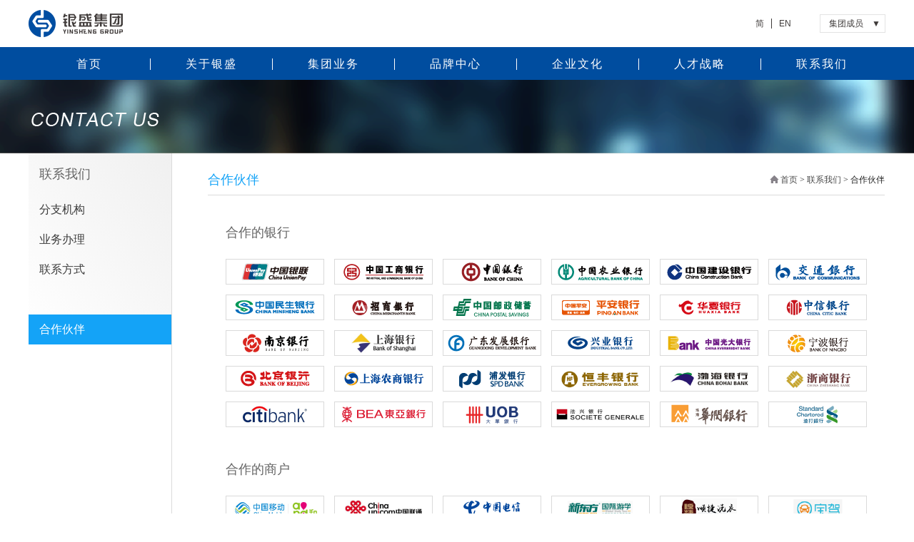

--- FILE ---
content_type: text/html; charset=utf-8
request_url: https://www.yinshengjt.com/contact/hzhb/
body_size: 4641
content:
<!DOCTYPE html PUBLIC "-//W3C//DTD XHTML 1.0 Transitional//EN" "http://www.w3.org/TR/xhtml1/DTD/xhtml1-transitional.dtd">
<html xmlns="http://www.w3.org/1999/xhtml">
<head>
<meta http-equiv="Content-Type" content="text/html; charset=utf-8" /><!--update sl 20190513-->
<title>银盛集团合作伙伴-银盛集团官网</title> 
<meta name="keywords" content="银盛集团,合作伙伴,银盛集团官网"/>
<meta name="description" content="银盛集团合作伙伴专栏主要提供最新讯息，让你对银盛集团的合作伙伴讯息随时随地了如指掌。"/>
<base href="/" /><!--update sl 20190513-->
<link rel="stylesheet" href="/templates/css/base.css" />
<link rel="stylesheet" href="/templates/css/index.css" />
<link rel="stylesheet" href="/templates/css/main.css" />
<link rel="shortcut icon" href="/templates/images/index/logo-ico.ico">
</head>
<body>
<script>
(function(){
    var bp = document.createElement('script');
    var curProtocol = window.location.protocol.split(':')[0];
    if (curProtocol === 'https'){
   bp.src = 'https://zz.bdstatic.com/linksubmit/push.js';
  }
  else{
  bp.src = 'http://push.zhanzhang.baidu.com/push.js';
  }
    var s = document.getElementsByTagName("script")[0];
    s.parentNode.insertBefore(bp, s);
})();
</script>
<div id="header">
	<div class="headWhite">
		<div class="cen1200" style="*z-index:100">
			<div class="fr">
				<p class="language"><a href="#">简</a><a href="#" class="bnone">EN</a></p>
				<div class="gMember">集团成员<i>▼</i>
					<div class="memberHide">
												<a href="http://www.ysepay.com" rel="nofollow" >银盛支付</a>
												<a href="http://www.eptok.com" rel="nofollow" >银盛通信</a>
												<a href="http://www.ysdb918.com" rel="nofollow" >融资担保</a>
												<a href="http://www.ysdk918.com" rel="nofollow" >小额贷款</a>
											</div>
				</div>
			</div>
			<a href="/" class="fl" ondragstart="return false;"><img alt="银盛集团" src="/templates/images/index/login1.png" ondragstart='return false' /></a>
		</div>
	</div>
	<div class="headBlue">
		<div class="cen1200" style="*z-index:10">
			<ul class="headNav">
				<li>
					<a class="nav" href="/">首页</a>
				</li>
				<li><!--update sl 20190513-->
					<a class="nav" href="/about/">关于银盛</a>
					<div class="hideLink" id="hl1">
												<a href="/about/jtjj/" data-url="/about/jtjj/" class="lnLink ">集团简介</a>
												<a href="/about/zczc/" data-url="/about/zczc/" class="lnLink ">总裁致辞</a>
												<a href="/about/cybj/" data-url="/about/cybj/" class="lnLink ">业务板块</a>
												<a href="/about/ryzz/" class="lnLink">荣誉资质</a>
						<a href="/about/shzr/" class="lnLink">社会责任</a>
					</div><!--update sl 20190513-->
				</li>
				<li>
					<a class="nav" href="/jtyw/">集团业务</a>
					<div class="hideLink" id="hl2">
						
			            
            <a  href="/jtyw/yszf/" >银盛支付</a>
                        
            <a  href="/jtyw/ystx/" >银盛通信</a>
                        
            <a  href="/jtyw/ysxd/" >银盛小贷</a>
                        
            <a  href="/jtyw/ysdb/" >银盛担保</a>
                        
            <a  href="/jtyw/tzyw/" >投资业务</a>
                        
            <a  href="/jtyw/hmgl/" >海盟国旅</a>
            					</div>
				</li>
				<li>
					<a class="nav" href="/news/">品牌中心</a>
					<div class="hideLink" id="hl3">
									
						<a href="/news/qyxw/" class="lnLink ">企业新闻</a>
			
									
						<a href="/news/mtbd/" class="lnLink ">媒体报道</a>
			
									
						<a href="/news/pphd/" class="lnLink ">品牌活动</a>
			
									
						<a href="/news/jtgg/" class="lnLink ">集团公告</a>
			
									
						<a href="/news/jcsp/" class="lnLink ">精彩视频</a>
			
											</div>
				</li>
				<li>
					<a class="nav" href="/qywh/">企业文化</a>
					<div class="hideLink" id="hl4">
											</div>
				</li>
				<li>
					<a class="nav" href="/zhaop/">人才战略</a>
					<div class="hideLink" id="hl5">
						             <a href="/zhaop/rcfz/" class="lnLink ">人才发展</a>
			             <a href="/zhaop/cpyc/" class="lnLink ">诚聘英才</a>
			 					</div>
				</li>
				<li>
					<a class="nav bnone" href="/contact/">联系我们</a>
					<div class="hideLink" id="hl6">
						            <a class="lnLink " href="/contact/fzjg/">分支机构</a>
                        <a class="lnLink " href="/contact/ywbl/">业务办理</a>
                        <a class="lnLink " href="/contact/lxfs/">联系方式</a>
                        <a class="lnLink " href="/contact//"></a>
                        <a class="lnLink lncur" href="/contact/hzhb/">合作伙伴</a>
            					</div>
				</li>
			</ul>
		</div>
	</div>
</div>
<div id="mBanner" class="mb04"></div>
<div id="bodyMain">
	<div class="cen1200">
    	<div class="leftNav">
        	<h2 class="h2Title">联系我们</h2>
			            <a class="lnLink " href="/contact/fzjg/">分支机构</a>
                        <a class="lnLink " href="/contact/ywbl/">业务办理</a>
                        <a class="lnLink " href="/contact/lxfs/">联系方式</a>
                        <a class="lnLink " href="/contact//"></a>
                        <a class="lnLink lncur" href="/contact/hzhb/">合作伙伴</a>
                    </div>
        <div class="rightMain">
        	<div class="rmTitle">
            	<h2 class="h2Name">合作伙伴</h2>
                <div class="rmMenu">
                	<a href="/" class="nLnk"><i class="hIcon"></i>首页</a>
                    <font class="fontArr">></font>
                	<a href="contact/" class="nLnk">联系我们</a>
                    <font class="fontArr">></font>
                	<a>合作伙伴</a>
                </div>
            </div>
						
			
			
			
					
						 <div class="cuTextMain">
            	<div class="cooDiv">
                	<h3>合作的银行</h3>
                    <ul class="cooUl">
                    	<li>
						                        	<a href="javascript:void(0)"><div class="cooBox"><img class="zero" alt="" /><img alt="cooperation bank icon" src="picture/pic/1503622442.png" /></div></a>
                                                	<a href="javascript:void(0)"><div class="cooBox"><img class="zero" alt="" /><img alt="cooperation bank icon" src="picture/pic/1503622497.png" /></div></a>
                                                	<a href="javascript:void(0)"><div class="cooBox"><img class="zero" alt="" /><img alt="cooperation bank icon" src="picture/pic/1503622560.png" /></div></a>
                                                	<a href="javascript:void(0)"><div class="cooBox"><img class="zero" alt="" /><img alt="cooperation bank icon" src="picture/pic/1503622637.png" /></div></a>
                                                	<a href="javascript:void(0)"><div class="cooBox"><img class="zero" alt="" /><img alt="cooperation bank icon" src="picture/pic/1503622665.png" /></div></a>
                                                	<a href="javascript:void(0)"><div class="cooBox"><img class="zero" alt="" /><img alt="cooperation bank icon" src="picture/pic/1503622693.png" /></div></a>
                                                	<a href="javascript:void(0)"><div class="cooBox"><img class="zero" alt="" /><img alt="cooperation bank icon" src="picture/pic/1503622711.png" /></div></a>
                                                	<a href="javascript:void(0)"><div class="cooBox"><img class="zero" alt="" /><img alt="cooperation bank icon" src="picture/pic/1503622733.png" /></div></a>
                                                	<a href="javascript:void(0)"><div class="cooBox"><img class="zero" alt="" /><img alt="cooperation bank icon" src="picture/pic/1503622759.png" /></div></a>
                                                	<a href="javascript:void(0)"><div class="cooBox"><img class="zero" alt="" /><img alt="cooperation bank icon" src="picture/pic/1503622778.png" /></div></a>
                                                	<a href="javascript:void(0)"><div class="cooBox"><img class="zero" alt="" /><img alt="cooperation bank icon" src="picture/pic/1503622801.png" /></div></a>
                                                	<a href="javascript:void(0)"><div class="cooBox"><img class="zero" alt="" /><img alt="cooperation bank icon" src="picture/pic/1503622823.png" /></div></a>
                                                	<a href="javascript:void(0)"><div class="cooBox"><img class="zero" alt="" /><img alt="cooperation bank icon" src="picture/pic/1503623172.png" /></div></a>
                                                	<a href="javascript:void(0)"><div class="cooBox"><img class="zero" alt="" /><img alt="cooperation bank icon" src="picture/pic/1503623138.png" /></div></a>
                                                	<a href="javascript:void(0)"><div class="cooBox"><img class="zero" alt="" /><img alt="cooperation bank icon" src="picture/pic/1503623182.png" /></div></a>
                                                	<a href="javascript:void(0)"><div class="cooBox"><img class="zero" alt="" /><img alt="cooperation bank icon" src="picture/pic/1503623201.png" /></div></a>
                                                	<a href="javascript:void(0)"><div class="cooBox"><img class="zero" alt="" /><img alt="cooperation bank icon" src="picture/pic/1503623228.png" /></div></a>
                                                	<a href="javascript:void(0)"><div class="cooBox"><img class="zero" alt="" /><img alt="cooperation bank icon" src="picture/pic/1503623432.png" /></div></a>
                                                	<a href="javascript:void(0)"><div class="cooBox"><img class="zero" alt="" /><img alt="cooperation bank icon" src="picture/pic/1503623447.png" /></div></a>
                                                	<a href="javascript:void(0)"><div class="cooBox"><img class="zero" alt="" /><img alt="cooperation bank icon" src="picture/pic/1503623466.png" /></div></a>
                                                	<a href="javascript:void(0)"><div class="cooBox"><img class="zero" alt="" /><img alt="cooperation bank icon" src="picture/pic/1503623492.png" /></div></a>
                                                	<a href="javascript:void(0)"><div class="cooBox"><img class="zero" alt="" /><img alt="cooperation bank icon" src="picture/pic/1503623508.png" /></div></a>
                                                	<a href="javascript:void(0)"><div class="cooBox"><img class="zero" alt="" /><img alt="cooperation bank icon" src="picture/pic/1503623528.png" /></div></a>
                                                	<a href="javascript:void(0)"><div class="cooBox"><img class="zero" alt="" /><img alt="cooperation bank icon" src="picture/pic/1503623558.png" /></div></a>
                                                	<a href="javascript:void(0)"><div class="cooBox"><img class="zero" alt="" /><img alt="cooperation bank icon" src="picture/pic/1503623583.png" /></div></a>
                                                	<a href="javascript:void(0)"><div class="cooBox"><img class="zero" alt="" /><img alt="cooperation bank icon" src="picture/pic/1503623605.png" /></div></a>
                                                	<a href="javascript:void(0)"><div class="cooBox"><img class="zero" alt="" /><img alt="cooperation bank icon" src="picture/pic/1503623623.png" /></div></a>
                                                	<a href="javascript:void(0)"><div class="cooBox"><img class="zero" alt="" /><img alt="cooperation bank icon" src="picture/pic/1503623641.png" /></div></a>
                                                	<a href="javascript:void(0)"><div class="cooBox"><img class="zero" alt="" /><img alt="cooperation bank icon" src="picture/pic/1503623661.png" /></div></a>
                                                	<a href="javascript:void(0)"><div class="cooBox"><img class="zero" alt="" /><img alt="cooperation bank icon" src="picture/pic/1503623715.png" /></div></a>
                         	
						</li>
                    	
                    </ul>
                </div>
            	<div class="cooDiv">
                	<h3>合作的商户</h3>
                    <ul class="cooUl">
                    	<li>
						                        	<a href="javascript:void(0)"><div class="cooBox"><img class="zero" alt="" /><img alt="cooperation merchant icon" src="picture/pic/1503623751.png" /></div></a>
                                                	<a href="javascript:void(0)"><div class="cooBox"><img class="zero" alt="" /><img alt="cooperation merchant icon" src="picture/pic/1503623773.png" /></div></a>
                                                	<a href="javascript:void(0)"><div class="cooBox"><img class="zero" alt="" /><img alt="cooperation merchant icon" src="picture/pic/1503623801.png" /></div></a>
                                                	<a href="javascript:void(0)"><div class="cooBox"><img class="zero" alt="" /><img alt="cooperation merchant icon" src="picture/pic/1503623820.png" /></div></a>
                                                	<a href="javascript:void(0)"><div class="cooBox"><img class="zero" alt="" /><img alt="cooperation merchant icon" src="picture/pic/1503623931.png" /></div></a>
                                                	<a href="javascript:void(0)"><div class="cooBox"><img class="zero" alt="" /><img alt="cooperation merchant icon" src="picture/pic/1503623961.png" /></div></a>
                                                	<a href="javascript:void(0)"><div class="cooBox"><img class="zero" alt="" /><img alt="cooperation merchant icon" src="picture/pic/1503623981.png" /></div></a>
                                                	<a href="javascript:void(0)"><div class="cooBox"><img class="zero" alt="" /><img alt="cooperation merchant icon" src="picture/pic/1503624008.png" /></div></a>
                                                	<a href="javascript:void(0)"><div class="cooBox"><img class="zero" alt="" /><img alt="cooperation merchant icon" src="picture/pic/1503624034.png" /></div></a>
                                                	<a href="javascript:void(0)"><div class="cooBox"><img class="zero" alt="" /><img alt="cooperation merchant icon" src="picture/pic/1503624135.png" /></div></a>
                                                	<a href="javascript:void(0)"><div class="cooBox"><img class="zero" alt="" /><img alt="cooperation merchant icon" src="picture/pic/1503624154.png" /></div></a>
                        		
						</li>
                    </ul>
                </div>    
            </div>
					
		
		
        	<p class="clear"></p>
        </div>
        <p class="clear"></p>
    </div>
</div>
<style>
    /*footer*/
    #footer{ width:100%; height:262px; background:#f0f0f2; color:#646464; border-top:1px solid #cacaca; min-width:1200px;}
    #footer .fTop{ width:100%; height:214px; border-bottom:1px solid #cacaca;}
    .fTop .ftLeft{ float:left; width:670px; height:130px;  margin-top:28px; font-size:14px;}

    .ftLeft th{
        font-size: 18px;
        color: #646464;
        padding-bottom: 10px;
        font-weight:700;
    }
    .ftLeft tr td{
        text-align: center;
        height:21px;
    }
    .ftLeft .ftLeft-main{
        color: #646464;
        font-size: 14px;
    }
    .fTop .ftLeft .mediaContact{ width:100%; float:left; margin-top:30px;}
    .mediaContact .mc-a{ float:left; margin-right:25px; position:relative; color:#646464; cursor:pointer;}
    .mc-a .mc-icon{ background:url(/templates/images/index/mcIcon-1.png) no-repeat; width:26px; height:21px; display:inline-block; margin:0 5px -4px 0;}
    .mc-a:hover .mc-icon{ background:url(/templates/images/index/mcIcon-2.png) no-repeat;}
    .mc-a .mci-1, .mc-a:hover .mci-1{ background-position:0 0;}
    .mc-a .mci-2, .mc-a:hover .mci-2{ background-position:-35px 0;}
    .mc-a .mci-3, .mc-a:hover .mci-3{ background-position:-70px 0;}
    .mc-a .codeArea{ width:207px; padding:0 12px 12px; background:#fff; border:1px solid #14A3F7; display:none; position:absolute; z-index:1000; top:-200px; left:110px;}
    .mc-a .codeArea p{ padding:12px 0;}
    .mc-a:hover .codeArea{ display:block}
    .fTop .ftRight{ float:right; margin-top:28px; width:412px; height:120px; border-left:1px solid #fff;border-left:1px solid #dadada;}

    .fTop .ftRight .code2{
        margin-left: 70px;
    }
    #footer .ibotm{ height:48px; line-height:48px; font-size:12px;}
    #footer .bomLink{ color:#646464; padding:0 12px; border-right:1px solid #646464;}/*a标签下划线*/
    .noticeUl li a:hover ,#iNotice .ntcMore:hover ,.linkLine .groupLink:hover ,#footer .bomLink:hover{ text-decoration:underline;}

</style>
<div id="footer">
    <div class="fTop">
        <div class="cen1200">
            <div class="ftRight">
                <img class="code2" src="/templates/images/index/2code.png" alt=""/>
            </div>
            <div class="ftLeft" style="border:0px;">
                <table style="width:670px;">
                    <tr>
                        <th>关于银盛</th>
                        <th>集团业务</th>
                        <th>品牌中心</th>
                        <th>企业文化</th>
                        <th>诚聘英才</th>
                    </tr>
                    <tr>
                        <td><a href="/about/" class="ftLeft-main">集团简介</a></td>
                        <td><a href="/jtyw/" class="ftLeft-main">支付板块</a></td>
                        <td><a href="/news/" class="ftLeft-main">企业新闻</a></td>
                        <td><a href="/qywh/" class="ftLeft-main">核心理念</a></td>
                        <td><a href="/contact/" class="ftLeft-main">分支机构</a></td>
                    </tr>
                    <tr>
                        <td><a href="/about/zczc/" class="ftLeft-main">总裁致辞</a></td>
                        <td><a href="/jtyw/ystx/" class="ftLeft-main">通信板块</a></td>
                        <td><a href="/news/mtbd/" class="ftLeft-main">媒体报道</a></td>
                        <td><a href="/zhaop/rcfz/" class="ftLeft-main">人才发展</a></td>
                        <td><a href="/contact/hzhb/" class="ftLeft-main">合作伙伴</a></td>
                    </tr>
                    <tr>
                        <td><a href="/about/cybj/" class="ftLeft-main">业务板块</a></td>
                        <td><a href="/jtyw/ysxd/" class="ftLeft-main">小微金融</a></td>
                        <td><a href="/news/pphd/" class="ftLeft-main">品牌活动</a></td>
                        <td><a href="/qywh/yghd/" class="ftLeft-main">员工活动</a></td>
                        <td><a href="/zhaop/cpyc/" class="ftLeft-main">诚聘英才</a></td>
                    </tr>
                    <tr>
                        <td><a href="/about/ryzz/" class="ftLeft-main">荣誉资质</a></td>
                        <td><a href="/jtyw/tzyw/" class="ftLeft-main">投资板块</a></td>
                        <td><a href="/news/jtgg/" class="ftLeft-main">集团公告</a></td>
                        <td></td>
                        <td><a href="/contact/lxfs/" class="ftLeft-main">联系方式</a></td>
                    </tr>
                    <tr>
                        <td><a href="/about/shzr/" class="ftLeft-main">社会责任</a></td>
                        <td><a href="/jtyw/hmgl/" class="ftLeft-main">商旅板块</a></td>
                        <td><a href="/news/jcsp/" class="ftLeft-main">精彩视频</a></td>
                        <td></td>
                        <td></td>
                    </tr>
                </table>
                <!--<p class="linkLine">-->
                <!--<a href="aboutYs.html" class="groupLink">关于银盛</a>-->
                <!--<a href="groupBusiness.html" class="groupLink">集团业务</a>-->
                <!--<a href="brandCenter.html" class="groupLink">品牌中心</a>-->
                <!--<a href="ysCulture.html" class="groupLink">企业文化</a>-->
                <!--<a href="contactUs.html" class="groupLink bnone">联系我们</a>-->
                <!--</p>-->
                <!--<div class="mediaContact">-->
                <!--<a href="#" class="mc-a"><i class="mc-icon mci-1"></i>新浪微博</a>-->
                <!--<a class="mc-a" style="z-index:2">-->
                <!--<i class="mc-icon mci-2"></i>微信公众号-->
                <!--<div class="codeArea">-->
                <!--<p>银盛金融集团 微信公众号</p>-->
                <!--<img alt="ysgroup wechat code" src="../images/index/code-wechat.png" />-->
                <!--</div>-->
                <!--</a>-->
                <!--<a class="mc-a" style="z-index:1">-->
                <!--<i class="mc-icon mci-3"></i>银盛通APP-->
                <!--<div class="codeArea">-->
                <!--<p>银盛通APP下载</p>-->
                <!--<img alt="yst app code" src="../images/index/code-app.png" />-->
                <!--</div>-->
                <!--</a>-->
                <!--</div>-->
            </div>
        </div>
    </div>
    <div class="cen1200 ibotm">
        <div class="fr">
            <a href="/flsm/" class="bomLink">法律声明</a>
            <a href="/contact/" class="bomLink">联系我们</a>
            <a href="/link/" class="bomLink">友情链接</a>
            <a href="/sitemap/" class="bomLink bnone">网站地图</a>
        </div>
        <p class="fl">2002-2020.银盛科技服务集团有限公司版权所有  <a href="http://beian.miit.gov.cn" target="_blank">粤ICP备15007344号</a></p>
    </div>
</div>

<script src="/templates/js/jquery-1.7.2.min.js"></script>
<script src="/templates/js/rollBanner.js"></script>
<script>
$('#head').load('Aahead.html');
$('#foot').load('Aafoot.html');
</script><script>
    //轮播JS
    rollBanner('#iBanner','true');
    rollBanner('#inewsBox');

    //窗口发生变化时，刷新页面
    window.onresize=function(){ location=location };

       $('.headNav li').each(function(index, element) {
        var i = $(this).index();
        var t = this;
        $(t).mouseenter(function(){
            $('#hl'+i).stop(true,true).slideDown(200);
        }).mouseleave(function(){
            $('#hl'+i).slideUp(200);
        });
    });
</script>
</body>
</html>


--- FILE ---
content_type: text/css
request_url: https://www.yinshengjt.com/templates/css/base.css
body_size: 978
content:
@charset "utf-8";
/* CSS Document */


/*基础类CSS*/
*{ margin:0; padding:0;  font-family:Arial,"微软雅黑";}
ol,ul{ list-style:none;}
h1,h2,h3,h4,h5,h6{ font-size:100%; font-weight:normal;}
a{ text-decoration:none; outline:none; border:0;}
i ,em{ font-style:normal}
img{ border:0; max-width:100%; max-height:100%;}
input{outline-style:none; text-decoration:none;}
img.zero{ width:0; height:100%; opacity:0; -moz-opacity:0; filter: alpha(opacity=0);}
.clear{ clear:both; overflow:hidden; *height:0;}
.fl{ float:left;}
.fr{ float:right;margin-top: 6px}
.textc{ text-align:center;}
.textl{ text-align:left;}
.textr{ text-align:right;}
#bg{ display:none; position:fixed; top:0%; left:0%; width:100%; height:100%; background-color:#000; z-index:9999; -moz-opacity:0.6; opacity:.60; filter: alpha(opacity=60);}
.cen1200{ width:1200px;  min-width:1200px; margin:0 auto; position:relative;}
.bnone{ border:none !important}
.fontArr{ font-family:SimSun;}



--- FILE ---
content_type: text/css
request_url: https://www.yinshengjt.com/templates/css/index.css
body_size: 2769
content:
@charset "utf-8";
/* CSS Document */

/*header*/
#header{ width:100%; height:111px; background:#fff; position:fixed; z-index:999;}
#header .headWhite{ width:100%; height:38px; padding:14px 0 14px; background:#fff; color:#3E3A39; font-size:12px;}
.headWhite .language{ float:left; line-height:26px;}
.headWhite .language a{ color:#3E3A39; padding:0 10px;border-right:1px solid #3E3A39}
.headWhite .gMember{ width:78px; height:24px; float:left; margin-left:30px; border:1px solid #E3E3E3; line-height:24px; padding-left:12px; cursor:pointer; position:relative; *z-index:50;}
.headWhite .gMember i{ padding-left:12px;}
.headWhite .gMember .memberHide{ width:126px; position:absolute; border:1px solid #E3E3E3; right:0; top:25px; font-size:12px; padding:6px 10px 12px 0; background:#fff; display:none; z-index:99;}
.headWhite .gMember:hover .memberHide{ display:block;}
.headWhite .gMember .memberHide a{ display:inline-block; padding:10px 0 0 13px; color:#3C3C3C;}
#header .headBlue{ width:100%; height:46px; background:#004D9F;}
.headBlue .headNav{ width:1200px; margin:0 auto;}
.headBlue .headNav li{ float:left; width:171px; height:46px; position:relative; *z-index:5;}
.headBlue .headNav li:hover{ background:#14A3F7; color:#fff;}
.headBlue .headNav li .nav{ font-size:16px; letter-spacing:2px; display:block; width:170px; text-align:center; border-right:1px solid #FFF; color:#FFF; margin-top:16px; position:absolute; z-index:2; line-height:1;}
.headNav .hideLink{ width:171px; padding:5px 0 20px; position:absolute; top:46px; left:0; background:#B6E2FC; display:none; *z-index:1;}
.headNav .hideLink a{ float:left; width:50%;*width:49.5%; text-align:center; padding-top:15px; font-size:14px; color:#3C3C3C;}
/*banner*/
#iBanner{ width:100%; height:400px; padding-top:111px; min-width:1200px;}
#iBanner .bannerBox{ width:100%; height:100%; position:relative; overflow:hidden;}
.bannerBox .bannerUl{ width:100%; height:100%; float:left; position:absolute; top:0; left:0;}
.bannerUl li{ width:100%; height:450px; float:left;}
.bannerUl .bLi0{ background:url(../images/index/banner0.jpg) no-repeat center center;}
.bannerUl .bLi1{ background:url(../images/index/banner1.jpg) no-repeat center center;}
.bannerUl .bLi2{ background:url(../images/index/banner2.jpg) no-repeat center center;}
.bannerUl .bLi3{ background:url(../images/index/banner3.jpg) no-repeat center center;}
#iBanner .bannerBtn{ background:url(../images/index/bannerBtn.png) no-repeat; width:50px; height:50px; display:block; position:absolute; opacity:0.6; -moz-opacity:0.6; filter:alpha(opacity=60); cursor:pointer; top:300px; left:50%}
#iBanner .bannerBtn:hover{ opacity:1; -moz-opacity:1; filter:alpha(opacity=100);}
#iBanner .next{ background-position:-55px 0; margin-left:650px;}
#iBanner .prev{ background-position:0 0; margin-left:-700px;}
/*notice*/
.iicon{ background:url(../images/index/iicon.png) no-repeat;}
#iNotice{ width:100%; height:40px; min-width:1200px; background:#EDEDED; font-size:14px; color:#3C3C3C; line-height:40px;}
#iNotice .ntcIcon{ float:left; width:auto; height:40px; margin-right:10px;}
.ntcIcon .noticeIcon{ background-position:-90px 0; width:17px; height:17px; display:inline-block; margin:10px 6px -3px 0; *margin:4px 6px -3px 0;}
#iNotice .noticeUl{ display:inline-block; width:auto; height:40px;}
.noticeUl li{ list-style:url(../images/index/round.png); height:40px; float:left; margin-left:50px;}
.noticeUl li a{ color:#3C3C3C;}
.noticeUl .inew{ background-position:-90px -70px; width:28px; height:14px; display:inline-block; margin:0 0 0 5px;-webkit-animation: td 1s infinite ease-in-out;animation: td 1s infinite ease-in-out;}
#iNotice .ntcMore{ float:right; height:40px; line-height:40px; color:#3C3C3C;}
/*main*/
#iMain{ width:100%; height:auto; background:#fff; padding:60px 0 70px; min-width:1200px;}
#iMain .mainDiv{ float:left; width:374px; font-size:18px; color:#3C3C3C;}
#iMain .iactivity{ margin:0 39px;}
.mainDiv h2{ width:100%; height:26px; position:relative; border-bottom:1px solid #DBDBDB;}
.mainDiv h2 .hName{ position:absolute; top:1px; left:0; height:25px;font-weight: 700;}
.inews h2 .hName{ border-bottom:1px solid #14A3F7;}
.iactivity h2 .hName{ border-bottom:1px solid #55A877;}
.ivideo h2 .hName{ border-bottom:1px solid #4E71B0;}
.mainDiv .inewsMore{ position:absolute; right:0; bottom:5px; text-align:center; width:40px; height:14px; line-height:14px; background:#14A3F7; color:white; font-size:11px;}
.mainDiv .inewsBox{ width:374px; height:302px; margin-top:10px; overflow:hidden;}
.mainDiv #rollBox{ width:374px; height:302px; overflow:hidden; position:relative;}
.inewsBox .inewsUl{ width:374px; height:302px; float:left;}
.inewsUl li{ float:left; width:374px; height:302px; position:relative;}
.inewsUl li a{ width:100%; height:100%; display:inline-block;}
img[name="mainImg"]{ transition:transform 1s cubic-bezier(0,1,.75,1); -moz-transition:-moz-transform 1s cubic-bezier(0,1,.75,1); -webkit-transition:-webkit-transform 1s cubic-bezier(0,1,.75,1); -o-transition:-o-transform 1s cubic-bezier(0,1,.75,1);}
img[name="mainImg"]:hover{ transform:scale(1.05,1.05); -moz-transform:scale(1.05,1.05); -webkit-transform:scale(1.05,1.05); -o-transform:scale(1.05,1.05);}
.vcover{ width:100%; height:100%; position:absolute; top:0; left:0; background:url(../images/index/x.png) repeat; z-index:1; display:none; text-align:center;}
.vzz:hover .vcover{ display:block;}
.vcover .vicon{ background:url(../images/index/iicon.png) no-repeat 0 0; width:82px; height:90px; display:inline-block; margin:90px auto 0;}
.inewsUl .inewDetail{ width:374px; height:72px; position:absolute; bottom:0; left:0; color:#fff; z-index:2;}
.inews .inewDetail{ background:#14A3F7;}
.iactivity .inewDetail{ background:#55A877;}
.ivideo .inewDetail{ background:#4E71B0;}
.inewDetail .indInner{ width:330px; height:72px; margin-left:20px; float:left; display:table; overflow:hidden; *position:relative;}
.inewDetail .indInner .pDetail{font-size:14px; vertical-align:middle; display:table-cell; *position:absolute; *top:20%; letter-spacing:1px; cursor:default;}
.inewsBox .inewsBtn{ width:56px; height:24px; position:absolute; bottom:10px; right:10px; z-index:3;}
.inewsBox .inewsBtn span{ width:24px; height:18px; padding-top:6px; text-align:center; background:#217BC4; cursor:default;}
.inewsBox .inewsBtn span:hover{ background:#003879;}
.iactivity .iasMore{ background:#339554;}
.iactivity .iasMore .inmPlus{ background:#1F7C3E;}
.ivideo .iasMore{ background:#274D91;}
.ivideo .iasMore .inmPlus{ background:#163E68;}
.inewsUl .iasMore{ width:40px; height:72px; position:absolute; bottom:0; right:0; z-index:3;}
.inewsUl .inmPlus{ width:40px; height:0; opacity:0; text-align:center; transition:all ease-in-out .2s; -moz-transition:all ease-in-out .2s;-webkit-transition:all ease-in-out .2s;-o-transition:all ease-in-out .2s;}
.inewsUl .inmPlus img{ padding-top:16px;}
.inewsUl .inmMore{ width:40px; height:72px; line-height:72px; text-align:center; color:#fff; font-size:12px; transition:all ease-in-out .2s; -moz-transition:all ease-in-out .2s;-webkit-transition:all ease-in-out .2s;-o-transition:all ease-in-out .2s;}
.inewsUl .iasMore:hover .inmPlus{ height:48px; opacity:1;}
.inewsUl .iasMore:hover .inmMore{ height:24px; line-height:24px;}
/*footer*/
#footer{ width:100%; height:254px; background:#f0f0f2; color:#646464; border-top:1px solid #cacaca; min-width:1200px;}
#footer .fTop{ width:100%; height:205px; border-bottom:1px solid #cacaca;}
.fTop .ftLeft{ float:left; width:849px; height:120px; border-right:1px solid #dadada; margin-top:28px; font-size:14px;}
.fTop .ftLeft .linkLine{ margin-top:16px;}
.linkLine .groupLink{ color:#646464; font-size:16px; border-right:1px solid #646464; padding-right:18px; margin-right:18px;}
.fTop .ftLeft .mediaContact{ width:100%; float:left; margin-top:30px;}
.mediaContact .mc-a{ float:left; margin-right:25px; position:relative; color:#646464; cursor:pointer;}
.mc-a .mc-icon{ background:url(../images/index/mcIcon-1.png) no-repeat; width:26px; height:21px; display:inline-block; margin:0 5px -4px 0;}
.mc-a:hover .mc-icon{ background:url(../images/index/mcIcon-2.png) no-repeat;}
.mc-a .mci-1, .mc-a:hover .mci-1{ background-position:0 0;}
.mc-a .mci-2, .mc-a:hover .mci-2{ background-position:-35px 0;}
.mc-a .mci-3, .mc-a:hover .mci-3{ background-position:-70px 0;}
.mc-a .codeArea{ width:207px; padding:0 12px 12px; background:#fff; border:1px solid #14A3F7; display:none; position:absolute; z-index:1000; top:-200px; left:110px;}
.mc-a .codeArea p{ padding:12px 0;}
.mc-a:hover .codeArea{ display:block}
.fTop .ftRight{ float:right; margin-top:28px; width:349px; height:120px; border-left:1px solid #fff;}
.fTop .ftRight .footLogo{ padding:16px 0 0 60px;}
#footer .ibotm{ height:48px; line-height:48px; font-size:12px;}
#footer .bomLink{ color:#646464; padding:0 12px; border-right:1px solid #646464;}


/*a标签下划线*/
.noticeUl li a:hover ,#iNotice .ntcMore:hover ,.linkLine .groupLink:hover ,#footer .bomLink:hover{ text-decoration:underline;}
/*a标签color:#14A3F7*/
.headWhite .language a:hover ,.headWhite .gMember .memberHide a:hover ,.headNav .hideLink a:hover{ color:#14A3F7;}
/*a标签蓝底白字*/
.mainDiv .inewsMore:hover ,.ftService .serviceLink:hover{ background:#14A3F7; color:#fff;}
@keyframes td {0% {transform:translateY(0px); opacity:0.8;}100% {transform:translateY(-3px); opacity:1;}}
@-webkit-keyframes td {0% {transform:translateY(0px); opacity:0.8;}100% {transform:translateY(-3px); opacity:1;}}


--- FILE ---
content_type: text/css
request_url: https://www.yinshengjt.com/templates/css/main.css
body_size: 5948
content:
@charset "utf-8";
*{
    /*outline: 1px solid #ff0000;*/
}
/* CSS Document */
/*main Banner*/
#mBanner{ width:100%; height:104px; padding-top:111px; min-width:1200px;}
.mb01{ background:url(../images/aboutYs/ayBanner.png) no-repeat bottom center;}
.mb02{ background:url(../images/groupBusiness/gbBanner.png) no-repeat bottom center;}
.mb03{ background:url(../images/brandCenter/bcBanner.png) no-repeat bottom center;}
.mb04{ background:url(../images/contactUs/cuBanner.png) no-repeat bottom center;}
.mb05{ background:url(../images/ysCulture/yscBanner.png) no-repeat bottom center;}
.mb06{ background:url(../images/ysStrategy/yssBanner.png) no-repeat bottom center;}
/*main Body*/
#bodyMain{ width:100%; height:auto; background:#fff; min-width:1200px; color:#646464;}
/*main leftNav*/
#bodyMain .leftNav{ width:200px; height:auto; float:left; font-size:16px;}
#bodyMain .leftNav{
    background: #f0f0f0;
    background: -moz-linear-gradient(right top,  #f0f0f0 0%, #ffffff 100%);
    background: -webkit-gradient(linear, right top, left bottom, color-stop(0%,#f0f0f0), color-stop(100%,#ffffff));
    background: -webkit-linear-gradient(right top,  #f0f0f0 0%,#ffffff 100%);
    background: -o-linear-gradient(right top,  #f0f0f0 0%,#ffffff 100%);
    background: -ms-linear-gradient(right top,  #f0f0f0 0%,#ffffff 100%);
    background: linear-gradient(to left bottom,  #f0f0f0 0%,#ffffff 100%);
    filter: progid:DXImageTransform.Microsoft.gradient( startColorstr='#f0f0f0', endColorstr='#ffffff',GradientType=0 );
}
.leftNav .h2Title{ height:58px; font-size:18px; line-height:58px; padding-left:15px;}
.leftNav .lnLink{ width:185px; height:42px; float:left; padding-left:15px; line-height:42px; color:#3C3C3C;}
.leftNav .lncur{ background:#14A3F7; color:#FFF;}
/*main rightMain*/
/*集团简介*/
#bodyMain .rightMain{ width:948px; float:left; padding-left:50px; margin-bottom:100px; border-left:1px solid #DBDBDB;}
.rightMain .rmTitle ,.ls1200Main .rmTitle{ width:100%; height:42px; margin-top:16px; line-height:42px; border-bottom:1px solid #DBDBDB;}
.rightMain .h2Name ,.ls1200Main .rmTitle .h2Name{ float:left; font-size:18px; color:#14A3F7;}
.rmTitle .rmMenu{ float:right; color:#232323; font-size:12px;}
.rmTitle .rmMenu .hIcon{ background:url(../images/aboutYs/houseIcon.png) no-repeat; width:13px; height:11px; display:inline-block; margin:0 2px -1px 0; *margin:0 2px 2px 0;}
.rmTitle .rmMenu .nLnk{ color:#4A4A4A;}
.rmTitle .rmMenu .nLnk:hover{ text-decoration:underline;}
.rightMain .rmMainText{ width:900px; margin:0 auto; font-size:14px;}
.rmMainText .sectionP{ padding-top:18px; line-height:28px; letter-spacing:1px;}
.rmMainText .textImg{ padding-top:40px;}
.rmMainText .dHistory{ width:100%; height:23px; line-height:23px; margin-top:70px;}
.dHistory .dhSlash{ background:url(../images/aboutYs/slash.png) repeat; width:825px; height:15px; float:left; margin:4px 0 0 10px;}
.rmMainText .historyUl{ width:100%; height:auto; margin-top:50px;}
.historyUl li{ width:100%; height:56px; line-height:56px; font-size:16px; float:left;}
.historyUl li .huYear{ float:left; width:42px;}
.historyUl li .hurLine{ background:url(../images/aboutYs/roundLine.png) no-repeat; width:19px; height:56px; float:left; margin:0 15px;}
/*产业布局*/
.rmMainText .h3Layout{ font-size:22px; text-align:center; padding-top:68px;}

/*荣誉资质*/
.rmMainText #gHonor{ width:100%; height:150px; margin-top:40px;}
#gHonor .ghIntr ,#gQuality .ghIntr{ width:172px; height:148px; border:1px solid #dadada; background:#fff; float:left; padding:0 20px;}
.ghIntr .ghiName{ width:100%; height:30px; line-height:30px; font-size:15px; color:#3c3c3c; margin-top:10px;}
.ghIntr .bLine{ background:url(../images/aboutYs/bLine.png) no-repeat; width:100%; height:3px;}
.ghIntr .textP{ font-size:12px; color:#646464; line-height:20px; margin-top:12px;}
.ghIntr .ghBtn{ width:100%; height:26px; margin-top:12px;}
.ghBtn a{ background:url(../images/aboutYs/ghBtn.png) no-repeat; width:26px; height:26px; float:left;}
.ghBtn .ghPrev{ background-position:0 0; margin-right:10px;}
.ghBtn .ghPrev:hover{ background-position:0 -34px;}
.ghBtn .ghNext{ background-position:-34px 0;}
.ghBtn .ghNext:hover{ background-position:-34px -34px;}
#gHonor .ghBox{ width:687px; height:150px; position:relative; overflow:hidden;}
.ghBox .ghUl{ width:100%; height:150px; float:left; position:relative;}
.ghBox .ghUl li{ width:229px; height:150px; float:left; text-align:center; position:relative;}
.ghBox .ghUl li img{ display:inline-block; padding-left:15px;}
.rmMainText #gQuality{ width:100%; height:330px; margin-top:70px;}
#gQuality .gqBox{ width:687px; height:330px; position:relative; overflow:hidden; float:left;}
.gqBox .gqUl{ width:100%; height:330px; float:left; position:relative;}
.gqBox .gqUl li{ float:left; height:330px; width:229px;}
.gqBox .gqUl li img{ display:inline-block; padding:0 15px 15px 0;}
#gQuality .ghIntr{ height:313px; float:left;}
#gQuality .ghIntr .ghBtn{ margin-top:150px;}
#gQuality .ghIntr .ghBtn a{ float:right;}

/*放大图-视频弹窗*/
#showBox{ width:45%; position:fixed; z-index:9999; top:10%; left:27%; background:#fff; display:none;height:70%;}
#showBox i.close{ background:url(../images/aboutYs/close.png) no-repeat; width:18px; height:18px; position:absolute; top:8px; right:8px; cursor:pointer;-moz-opacity:0.6; opacity:.60; filter: alpha(opacity=60);}
#showBox i.next{ background:url(../images/aboutYs/nparrow.png) no-repeat 0 0; width:45px; height:90px; position:absolute; top:50%; margin-top:-45px; right:-1px; cursor:pointer;-moz-opacity:0.8; opacity:.80; filter: alpha(opacity=80);}
#showBox i.prev{ background:url(../images/aboutYs/nparrow.png) no-repeat -55px 0; width:45px; height:90px; position:absolute; top:50%; margin-top:-45px; left:-1px; cursor:pointer;-moz-opacity:0.8; opacity:.80; filter: alpha(opacity=80);}
#showBox i.close:hover, #showBox i.prev:hover, #showBox i.next:hover{-moz-opacity:1; opacity:1; filter: alpha(opacity=100);}
#showBox .imgBox, #showBox .videoBox{ width:98%; height:90%; margin:35px auto 15px; overflow:hidden;}
#showBox .imgBox img{ width:100%; height:100%;}
#showBox .videoBox{ background:#000;}

/*社会责任*/
.rightMain .rmWidthMain{ width:948px; height:auto; margin:0 auto;}
.rmWidthMain .respNewsUl{ width:100%; height:auto;}
.respNewsUl li{ width:900px; height:148px; padding:24px; border-bottom:1px dashed #dbdbdb;}
.respNewsUl .respNewsDel{ width:625px; height:148px; float:left; position:relative; margin-left:25px; letter-spacing:.5px; color:#646464;}
.respNewsDel .h3respTitle{ font-size:16px; font-weight:bold;}
.respNewsDel .respIntr{ margin-top:20px; font-size:14px; line-height:24px;}
.respNewsDel .respDetails{ font-size:16px; color:#14A4F8; position:absolute; bottom:0; right:0;}
.respNewsDel .respDetails:hover{ text-decoration:underline;}
.rightMain .PageLead{ width:100%; height:30px; margin-top:50px; text-align:center; font-size:14px; color:#646464;}
.PageLead a.page{ display:inline-block; color:#646464; padding:6px 10px; margin:0 5px; background:#fff; border:1px solid #dbdbdb;}
.PageLead .page:hover ,.PageLead a.pcur{ background:#14A3F7; border:1px solid #14A3F7; color:#fff;}
.PageLead span.text{ display:inline-block; padding:6px 6px;}
.PageLead input.pIn{ display:inline-block; width:8px; padding:6px 10px; margin:0 5px; background:#fff; border:1px solid #dbdbdb;}
.rmWidthMain .delHtitle{ width:100%; text-align:center; color:#646464; padding:20px 0; border-bottom:1px dashed #dbdbdb;}
.rmWidthMain .delHtitle h1{ font-size:20px; font-weight:bold; margin-top:40px;}
.rmWidthMain .delHtitle h2{ font-size:14px; margin-top:20px;}
.rmWidthMain .delText{ width:900px; margin:20px auto 0; }
.rmWidthMain .delText p{ padding-top:10px; line-height:28px; text-indent:28px;}
.rmWidthMain .delText p.imgfont{ padding:inherit; line-height:inherit; text-align:center; text-indent:inherit;}
.rmWidthMain .delText h3{ font-size:16px; font-weight:bold; padding-top:15px; text-indent:28px;}
.rmWidthMain .delText h4{ font-size:16px; font-weight:bold; padding-top:60px; text-align:center; position:relative;}
.rmWidthMain .delText h4 span{ font-size:14px; position:absolute; width:100%; text-align:center; top:30px; left:0;}
.rmWidthMain .delText img{ padding:25px 10px;}



/*集团业务*/
.rightMain .gbTextMain{ width:886px; height:auto; margin:0 auto; color:#646464;}
.gbTextMain .headimg{ padding:20px 0 38px; margin:0 auto;}
.gbTextMain .gbDelUl{ width:100%; height:auto; position:relative; border-top:1px dashed #c7c7c7;}
.gbDelUl .bgduName{ font-size:14px; color:#14A3F7; background:#fff; position:absolute; left:0; top:-10px; padding-right:5px; letter-spacing:0.5px;}
.gbDelUl li{ width:100%; padding:28px 0 46px; border-bottom:1px dashed #c7c7c7;}
.gbDelUl li:last-child{border-bottom: none;!important;}
.gbDelUl .gbdIntr{ width:100%; min-height:130px;}
.gbdIntr .groupLogo{ float:left; width:212px; height:128px; border:1px solid #dadada; text-align:center;}
.gbdIntr .groupLogo *{ display:inline-block; vertical-align:middle;}
.gbdIntr .groupIntr{ float:left; width:640px; margin-left:30px;}
.gbdIntr .groupIntr h2{ font-size:16px; font-weight:bold; letter-spacing:0.5px;}
.gbdIntr .groupIntr .gpintr{ font-size:14px; margin-top:10px; line-height:22px;}
.gbdIntr .groupIntr .gplink{ font-size:14px; margin-top:18px;}
.gbdIntr .groupIntr .gplink a{ color:#50A5E6;}
.gbdIntr .groupIntr .gplink a:hover{ text-decoration:underline;}
.gbDelUl .d3{ width:750px; min-height:140px; margin:65px auto 0;}
.gbDelUl .d3 .gbdbox{ width:100px; height:auto; float:left; margin:0 75px;}
.gbDelUl .d4{ width:880px; min-height:140px; margin:65px auto 0;}
.gbDelUl .d4 .gbdbox{ width:100px; height:auto; float:left; margin:0 60px;}
.gbdbox .innerBx{ background:url(../images/groupBusiness/iconBg.png) no-repeat; width:100px; height:100px; float:left; text-align:center;}
.gbdbox .innerBx *{ display:inline-block; vertical-align:middle;}
.gbdbox .inName{ float:left; width:100%; padding-top:16px; font-size:20px; text-align:center;}
.gbDelUl .gbimgTable{ table-layout:fixed; border-collapse: collapse; border-spacing: 0;}
.gbDelUl .gbimgTable td{ width:220px; height:130px; text-align:center; vertical-align:middle; border:1px solid #dadada;}



/*品牌中心*/
.rmWidthMain .brandNewsUl{ width:100%; height:auto; margin-top:15px;}
.brandNewsUl li{ width:888px; float:left; padding:20px 30px; border-bottom:1px dashed #dadada;}
.brandNewsUl .bnDateLeft{ float:left; width:70px; height:70px; text-align:center;}
.bnDateLeft .bndTop{ width:70px; height:44px; border-bottom:2px solid #fff; background:#14A3F7; color:#fff; line-height:44px; font-size:30px;}
.bnDateLeft .bndBottom{ width:70px; height:24px; background:#DBDBDB; color:#646464; line-height:24px; font-size:12px;}
.brandNewsUl .bndTextRight{ float:left; margin-left:23px; color:#646464;}
.brandNewsUl .bndtrW1{ width:790px;} 
.brandNewsUl .bndtrW2{ width:695px;} 
.brandNewsUl .bndtrW3{ width:635px;} 
.bndTextRight .aTitle{ font-size:16px; font-weight:bold; color:#646464;}
.bndTextRight .intoSubject{ float:left; width:118px; height:28px; border:1px solid #14A3F7; color:#14A3F7; text-align:center; line-height:28px; font-size:14px; margin-top:16px;}
.bndTextRight .intoSubject:hover{ background:#14A3F7; color:#fff;}
.bndTextRight .pDetail{ font-size:14px; line-height:22px; margin-top:8px;}
.brandNewsUl .bnImgLeft1{ width:162px; height:70px; float:left; border:1px solid #dadada; text-align:center;}
.brandNewsUl .bnImgLeft1 *{ display:inline-block; vertical-align:middle;}
.brandNewsUl .bnImgLeft2{ width:220px; height:120px; float:left;}
.rmMainText .bcVideoUl{ width:900px; height:auto; margin:15px auto 0; overflow:hidden;}
.bcVideoUl li{ width:280px; height:212px; float:left; margin:25px 10px 0;}
.bcVideoUl li p{ font-size:16px; text-align:left; padding-top:10px;}
.bcVideoUl .videoDiv{ width:280px; height:180px; position:relative; overflow:hidden;}
.videoDiv:hover .vHoverBg{ width:280px; height:180px; position:absolute; top:0; left:0; background:#000; -moz-opacity:0.2; opacity:.20; filter: alpha(opacity=20); z-index:1;}
.videoDiv .playVideo{ background:url(../images/brandCenter/playVideo.png) no-repeat; width:64px; height:64px; position:absolute; bottom:-64px; left:50%; margin-left:-32px; z-index:2; transform:scale(0,0);-moz-transform:scale(0,0);-ms-transform:scale(0,0);-o-transform:scale(0,0);-webkit-transform:scale(0,0); transition:all .75s cubic-bezier(0,1,.75,1); -moz-transition:all .75s cubic-bezier(0,1,.75,1); -ms-transition:all .75s cubic-bezier(0,1,.75,1); -o-transition:all .75s cubic-bezier(0,1,.75,1); -webkit-transition:all .75s cubic-bezier(0,1,.75,1);}
.videoDiv:hover .playVideo{ bottom:58px; transform:scale(1,1);}

/*联系我们*/
.rightMain .cuTextMain{ width:912px; height:auto; margin:0 auto; overflow:hidden;}
.cuTextMain .cumDiv{ width:100%; height:auto; margin-top:30px; font-size:14px; color:#646464; border-top:1px dashed #dadada; position:relative; float:left;}
.cumDiv h2{ font-size:14px; color:#14A3F7; position:absolute; left:0; top:-10px; background:#fff; padding-right:5px;}
.cumDiv .groupDiv{ width:335px; height:100px; margin-top:28px;}
.cumDiv .groupDiv h3{ font-size:16px; padding-bottom:12px; color:#646464;}
.cumDiv .groupDiv p{ line-height:20px;color:#9B9B9B;}
.cumDiv .groupDiv .aLink{ color:#9B9B9B;}
.cumDiv .groupDiv .aLink:hover{ color:#14A3F7; text-decoration:underline;}
.cuTextMain .cooDiv{ width:100%; height:auto; margin-top:40px;}
.cooDiv h3{ font-size:18px; color:#646464; padding-left:7px;}
.cooDiv .cooUl{ width:100%; margin-top:18px; overflow:hidden;}
.cooDiv .cooUl li{ width:100%; float:left;}
.cooDiv .cooUl .cooBox{ width:136px; height:34px; float:left; border:1px solid #dadada; text-align:center; margin:7px;}
.cooBox *{ display:inline-block; vertical-align:middle;}
.cuTextMain .cuWayDiv{ width:184px; height:auto; float:left; margin:55px 55px 0; text-align:center;}
.cuWayDiv h3{ font-size:18px; color:#3c3c3c;}
.cuWayDiv a, .cuWayDiv p{ font-size:16px; color:#3E3A39; padding-bottom:15px; display:inline-block;}
.cuWayDiv a:hover{ color:#14A3F7; text-decoration:underline;}
/*业务办理*/
.cumDiv .bpDiv{ width:200px; float:left; margin:35px 25px 0 0;}
.bpDiv .bpTop{ width:198px; border:1px solid #dadada; background:#f5f5f5; text-align:center; float:left; line-height:1; padding-bottom:18px;}
.bpDiv .bpTop h4{ font-size:20px; color:#14A3F7; padding:25px 0 2px;}
.bpDiv .bpTop p{ font-size:14px; color:#646464; padding-top:8px;}
.bpDiv .bpBtn{ width:200px; height:32px; float:left; background:#14A3F7; color:#fff; text-align:center; line-height:32px; font-size:16px;}
.bpDiv .bpBtn:hover{ background:#0074D9;}
.cumDiv .scen{ font-size:14px; color:#14A3F7; padding:0 16px; background:#fff; position:absolute; top:-10px; left:435px;}


/*企业文化*/
.rmMainText .coreIdea{ width:100%; margin-top:20px; line-height:28px; letter-spacing:1px;}
.rmLogoText{width: 100%;margin-top: 35px;height: 150px;border-bottom: 1px dashed #C6C6C6;}
.rmLogoText>img{display: block;margin-left: 20px;float: left;}
.rmLogoTextMain{width: 725px;height: 105px;float: left;margin-left: 28px;}
.rmLogoTextMain p{line-height: 25px;text-indent: 28px;}
.rmLogoBottom{ height: 160px;width: 690px;margin: 40px auto;}
.rmLogoBottom i{ no-repeat;float: left;width: 62px;height: 62px;margin-right: 30px;background-size: 100%!important;}
.rmLogoBottom p{float: left;}
.iconText2{padding-top: 10px;}
.iconText3{padding-top: 20px;}
.iconText4{padding-top: 10px;}
.rmMainText .ciUl{ width:100%; height:auto; overflow:hidden; margin-top:40px;}
/*.ciUl li{ padding:15px; border-bottom:1px dashed #dadada; height:62px; font-size:14px;}*/
/*.ciUl li .ciICON{ background:url(../images/ysCulture/coreIdea.png) no-repeat; float:left; width:62px; height:62px; margin-right:20px;}*/
.rmLogoBottom .cii1{ background:url(../images/ysCulture/hong.png)}
.rmLogoBottom .cii2{ background:url(../images/ysCulture/lv.png)}
.rmLogoBottom .cii3{ background:url(../images/ysCulture/lan.png)}
.rmLogoBottom .cii4{ background:url(../images/ysCulture/zi.png)}
/*.ciUl li p{ float:left; line-height:62px;}*/
/*.rmMainText .saDiv{ width:412px; height:300px; float:left; margin:40px 21px 0;}*/
/*.saDiv h3{ padding-top:20px; font-size:18px;}*/
/*.saDiv p{ padding-top:12px; line-height:18px;}*/

/*人才战略*/
.rightMain .yssMain{ width:905px; margin:25px auto 0;}
.yssMain .headText{ font-size:14px; line-height:28px; letter-spacing:1px;}
/*诚聘英才*/
.yssMain .yssSearch{ width:527px; height:45px; margin:50px auto 40px;display:none;}
.yssSearch .outerP{ background:url(../images/ysStrategy/yssIcon.png) no-repeat 0 0; width:527px; height:45px; float:left; position:relative;}
.outerP .iinput{ float:left; font-size:18px; border:none; line-height:20px; background:none; height:20px; margin:12px 0 0 28px; width:380px;}
.outerP .sspan{ background:url(../images/ysStrategy/yssIcon.png) no-repeat -540px 0; width:98px; height:45px; float:right; cursor:pointer; color:#fff; font-size:16px; text-align:center; line-height:45px; -moz-opacity:0.85; opacity:.85; filter: alpha(opacity=85);}
.outerP .sspan:hover{ -moz-opacity:1; opacity:1; filter: alpha(opacity=100);}
.outerP .coverx{ position:absolute; width:20px; height:20px; top:12px; right:120px; background:#efeff1;}
.yssMain .yssSelct{ width:884px; height:auto; overflow:auto; margin:0 auto; font-size:14px;}
.yssSelct .ysssTop{ width:882px; height:auto; border:1px solid #19a1f3; background:#14A3F7; color:#fff; overflow:hidden;}
.ysssTop .selectName{ float:left; width:112px; height:42px; text-align:center; line-height:42px;}
.ysssTop .sWhere{ width:720px; height:auto; float:left;}
.ysssTop .sWhere span{ width:60px; height:42px; float:left; text-align:center; line-height:42px; cursor:pointer;}
.ysssTop .sWhere span.cur{ background:#0081D6;}
.ysssTop .sshowMore{ float:right; width:48px; height:42px; background:#0081D6; text-align:center; cursor:pointer;}
.ysssTop .sshowMore i{ background:url(../images/ysStrategy/yssIcon.png) no-repeat -650px 0; display:inline-block; width:18px; height:10px; margin-top:16px; transition:all .5s ease-in-out; -moz-transition:all .5s ease-in-out; -ms-transition:all .5s ease-in-out; -o-transition:all .5s ease-in-out; -webkit-transition:all .5s ease-in-out;}
.ysssTop .sshowMore i.turn{ transform:rotate(180deg); -moz-transform:rotate(180deg); -ms-transform:rotate(180deg); -o-transform:rotate(180deg); -webkit-transform:rotate(180deg);}
.yssSelct .ysssBottom{ width:882px; height:40px; border:1px solid #d8d8d8; background:#eeeef0; color:#505050; overflow:hidden;}
.ysssBottom .selectName{ float:left; width:112px; height:42px; text-align:center; line-height:42px;}
.ysssBottom .sWhate{ width:770px; height:40px; line-height:40px; float:left;}
.ysssBottom .sWhate span{ float:left; padding:0 18px; cursor:pointer;}
.ysssBottom .sWhate span.cur{ color:#14A1F5;}
.yssMain .jheadName{ width:884px; height:54px; margin:23px auto 0; border-bottom:1px solid #c2c2c2; font-size:16px; color:#14A1F5; line-height:54px; text-align:center;}
.jheadName span ,.jobUl .jutopDiv span{ float:left;}
.jheadName .s1 ,.jobUl .jutopDiv .s1{ width:175px;}
.jheadName .s2 ,.jobUl .jutopDiv .s2{ width:210px;}
.jheadName .s3 ,.jobUl .jutopDiv .s3{ width:160px;}
.jheadName .s4 ,.jobUl .jutopDiv .s4{ width:115px;}
.jheadName .s5 ,.jobUl .jutopDiv .s5{ width:170px;}
.jobUl .jutopDiv .s6{ width:50px;}
.yssMain .jobUl{ width:884px; height:auto; margin:0 auto; overflow:hidden; text-align:center;}
.yssMain .jobUl li{ width:100%; height:auto; display:inline-block; border-bottom:1px solid #c2c2c2; background:#fff; cursor:default;}
.yssMain .jobUl li.cur{ background:#fffae9;}
.jobUl .jutopDiv{ width:100%; height:50px; line-height:50px; font-size:14px; color:#505050;}
.jutopDiv .s6 .arw{ background:url(../images/ysStrategy/yssIcon.png) no-repeat -652px -20px; display:inline-block; width:14px; height:8px; margin-top:21px; transition:all .5s ease-in-out; -moz-transition:all .5s ease-in-out; -ms-transition:all .5s ease-in-out; -o-transition:all .5s ease-in-out; -webkit-transition:all .5s ease-in-out;}
.jobUl li.cur .jutopDiv .s1{ color:#2C7FDE;}
.jobUl li.cur .jutopDiv .s6 .arw{ transform:rotate(180deg); -moz-transform:rotate(180deg); -ms-transform:rotate(180deg); -o-transform:rotate(180deg); -webkit-transform:rotate(180deg);}
.jobUl .jubtmDiv{ width:100%; height:auto; padding-bottom:40px; font-size:14px; color:#505050; text-align:left; border-top:1px solid #c2c2c2; background:#fff; display:none;}
.jubtmDiv .textDiv{ margin:20px 0 0 30px;}
.jubtmDiv .textDiv h3{ font-size:16px; font-weight:bold;}
.jubtmDiv .textDiv p{ padding-top:10px;}
.jubtmDiv .applyBtn{ display:inline-block; width:140px; height:40px; text-align:center; line-height:40px; background:#6AC3F8; font-size:16px; color:#fff; margin:30px 0 0 30px;}
.jubtmDiv .applyBtn:hover{ background:#19a1f3;}


/*法律声明*/
.ls1200Main{ width:1200px; height:auto; margin:0 auto; min-width:1200px;}
.ls1200Main .legalstate{ width:1116px; margin:0 auto; color:#646464; font-size:14px; padding-bottom:125px;}
.legalstate h2{ font-size:16px; font-weight:bold; padding-top:30px;}
.legalstate p{ padding-top:30px;}

/*友情链接*/
.ls1200Main .blogroll{ width:1116px; height:auto; margin:30px auto 0; padding-bottom:130px;}
.blogroll .bglLink{ width:150px; float:left; margin-top:15px; font-size:14px; color:#3c3c3c;}
.blogroll .bglLast{ width:65px;}
.blogroll .bglCenter{ width:1116px; height:152px; margin-top:62px; background:#F1F1F3; padding-top:48px;}
.bglCenter .bglcDiv{ float:left; padding-left:46px; margin-left:40px; border-left:1px solid #dbdbdb; width:auto; height:104px; line-height:1; color:#3c3c3c;}
.bglcDiv h4{ font-size:18px; font-weight:bold;}
.bglcDiv p{ font-size:14px; padding-top:12px;}


/*网站地图*/
.ls1200Main .sitemapUl{ width:1148px; height:auto; overflow:hidden; margin:56px auto 0; padding-bottom:125px;}
.sitemapUl li{ float:left; width:70px; height:300px; padding:0 40px; border-right:1px dashed #c6c6c6; text-align:center;}
.sitemapUl li.lastLi{ width:160px; border:none;}
.sitemapUl li h3{ font-size:16px; color:#14A3F7; cursor:default;}
.sitemapUl li a{ font-size:14px; color:#3c3c3c; padding-top:16px; display:inline-block; width:70px;}
.blogroll .bglLink:hover ,.sitemapUl li a:hover{ text-decoration:underline;}
.sitemapUl li.lastLi h3 ,.sitemapUl li.lastLi a{ text-align:left;}
.sitemapUl li.lastLi a.pr20{ padding-right:20px;}









--- FILE ---
content_type: application/javascript
request_url: https://www.yinshengjt.com/templates/js/rollBanner.js
body_size: 1474
content:
// JavaScript Document
//roll banner js
function rollBanner(tag,bol){
	var thisz = $(tag);
	var rUl = thisz.find('[rollUl]');
	//join first and last li
	var first = rUl.children('li:first').clone(),
		last = rUl.children('li:last').clone();
	rUl.append(first);
	rUl.prepend(last);
	//set ul width
	var ilen = rUl.children('li').length,
		iwli = rUl.children('li').eq(0).width();
	rUl.css('width',ilen * iwli);
	rUl.children('li').css('width',iwli);
	//var some target
	var x = 1, timer = null;
	var rollBox = thisz.find('[rollBox]'),
		next = thisz.find('[rollNextBtn]'),
		prev = thisz.find('[rollPrevBtn]');	
	//reset scrollLeft
	rollBox.scrollLeft(iwli);	
	//move roll
	function move(){
		rollBox.animate({scrollLeft:iwli*x},250);
	}
	//auto roll
	function auto(){
		clearInterval(timer);
		timer = setInterval(function(){
			x++;
			if(x == ilen){
				x = 2;
				rollBox.scrollLeft(iwli);
			}
			move();
		},3000);
	};
	//button roll
	//prev
	prev.click(function(){
		clearInterval(timer);
		x--;
		if(x < 0){
			x = ilen - 3;
			rollBox.scrollLeft(iwli*(x+1));
		}
		if(ilen > 3) move();
		if(bol == 'true' && ilen > 3) auto();
	});
	//next
	next.click(function(){
		clearInterval(timer);
		x++;
		if(x == ilen){
			x=2;
			rollBox.scrollLeft(iwli);
		}
		if(ilen > 3) move();
		if(bol == 'true' && ilen > 3) auto();
	});
	//if bol true,and if ilen >3,auto roll
	if(bol == 'true' && ilen > 3) auto();
	
}